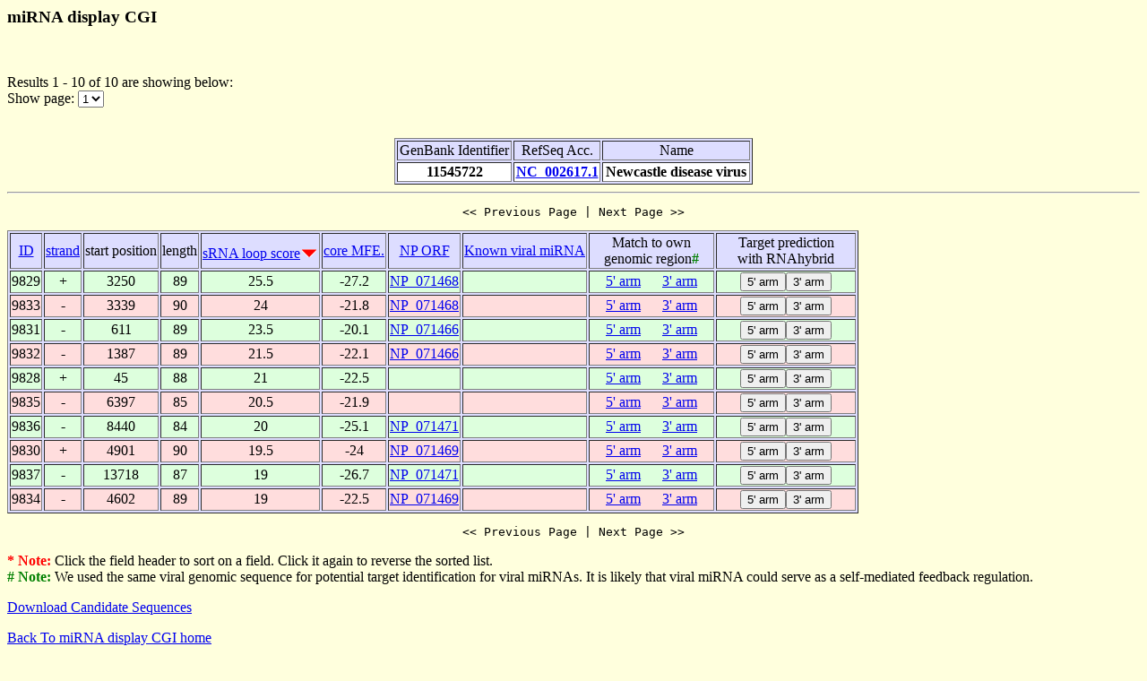

--- FILE ---
content_type: text/html
request_url: https://alk.ibms.sinica.edu.tw/cgi-bin/miRNA/virus.cgi?tax_id=11176&page_no=1&order_column=score&order_type=desc
body_size: 2221
content:

<html>
<head>
  <title>Viral miRNA display CGI</title>

<script language="JavaScript">
<!--
function showpage(selObj)
{
   var url = 'virus.cgi?tax_id=11176&order_column=score&order_type=desc&page_no=' + selObj.options[selObj.selectedIndex].value;
   parent.location=url;
}
function send_seq(desc,seq)
{
   document.send_form.sequence.value = seq;
   document.send_form.description.value = desc;
   document.send_form.submit();
}
-->
</script>

</head>
<body bgcolor="#FFFFDD">
<H3>miRNA display CGI</H3><br>
<p>

Results 1 - 10 of 10 are showing below:<br>
Show page:
  <select name="page_no" onChange=showpage(this)>


<option value="1" selected>1</option>


  </select>
</p>
<br>
<center>
<table width="400" border=1 bgcolor="#DDDDFF">

  <tr align=center>
    <td>
GenBank&nbsp;Identifier
    </td>
    <td>
RefSeq&nbsp;Acc.
    </td>
    <td>
Name
    </td>
  </tr>

  <tr align=center bgcolor="FFFFFF">
    <td>
<b>11545722</b>
    </td>

    <td>
<b><a href="http://www.ncbi.nlm.nih.gov/gquery/gquery.fcgi?term=NC_002617.1">NC_002617.1</a></b>
    </td>

    <td>
<b>Newcastle&nbsp;disease&nbsp;virus</b>
    </td>

  </tr>

</table>
</center>

<hr>

<center><pre><< Previous Page | Next Page >></pre></center>

<table width="950" border=1 bgcolor="#DDDDFF">


    <tr >
      <td align=center>
<a href="virus.cgi?tax_id=11176&page_no=1&order_column=ID&order_type=asc">ID</a>
      </td>
      <td align=center>
<a href="virus.cgi?tax_id=11176&page_no=1&order_column=strand&order_type=asc">strand</a>
      </td>
      <td align=center>
start&nbsp;position
      </td>
      <td align=center>
length
      </td>
      <td align=center>
<a href="virus.cgi?tax_id=11176&page_no=1&order_column=score&order_type=asc">sRNA&nbsp;loop&nbsp;score</a><img src=fig.cgi?fig=desc.gif>
      </td>
      <td align=center>
<a href="virus.cgi?tax_id=11176&page_no=1&order_column=core_mfe&order_type=asc">core&nbsp;MFE.</a>
      </td>
      <td align=center>
<a href="virus.cgi?tax_id=11176&page_no=1&order_column=NP&order_type=asc">NP&nbsp;ORF</a>
      </td>
      <td align=center>
<a href="virus.cgi?tax_id=11176&page_no=1&order_column=miRNA&order_type=asc">Known&nbsp;viral&nbsp;miRNA</a>
      </td>
      <td align=center>
Match&nbsp;to&nbsp;own genomic&nbsp;region<font color=green><b>#</b></font>
      </td>
      <td align=center>
Target&nbsp;prediction with&nbsp;RNAhybrid
      </td>
    </tr>

    <tr bgcolor="#DDFFDD">
      <td align=center>
9829
      </td>
      <td align=center>
+
      </td>
      <td align=center>
3250
      </td>
      <td align=center>
89
      </td>
      <td align=center>
25.5
      </td>
      <td align=center>
-27.2
      </td>
      <td align=center>
<a href="http://www.ncbi.nlm.nih.gov/gquery/gquery.fcgi?term=NP_071468">NP_071468</a>
      </td>
      <td align=center>

      </td>
      <td align=center>
<a href=miR2virus.cgi?id=9829&location=5P>5' arm</a>&nbsp;&nbsp;&nbsp;&nbsp;&nbsp;&nbsp;<a href=miR2virus.cgi?id=9829&location=3P>3' arm</a>
      </td>
      <td align=center>
<input type=button name="P5_arm_B" value="5' arm" onClick="send_seq('9829 NP_071468 5P_arm','UUGGAGUGCCCCAAUUGUGCCAAGAU')"><input type=button name="P3_arm_B" value="3' arm" onClick="send_seq('9829 NP_071468 3P_arm','CUAGGACAAUUGGGCUGUACUUUGAU')">
</FORM>

      </td>
    </tr>

    <tr bgcolor="#FFDDDD">
      <td align=center>
9833
      </td>
      <td align=center>
-
      </td>
      <td align=center>
3339
      </td>
      <td align=center>
90
      </td>
      <td align=center>
24
      </td>
      <td align=center>
-21.8
      </td>
      <td align=center>
<a href="http://www.ncbi.nlm.nih.gov/gquery/gquery.fcgi?term=NP_071468">NP_071468</a>
      </td>
      <td align=center>

      </td>
      <td align=center>
<a href=miR2virus.cgi?id=9833&location=5P>5' arm</a>&nbsp;&nbsp;&nbsp;&nbsp;&nbsp;&nbsp;<a href=miR2virus.cgi?id=9833&location=3P>3' arm</a>
      </td>
      <td align=center>
<input type=button name="P5_arm_B" value="5' arm" onClick="send_seq('9833 NP_071468 5P_arm','CAAAGUACAGCCCAAUUGUCCUAGAU')"><input type=button name="P3_arm_B" value="3' arm" onClick="send_seq('9833 NP_071468 3P_arm','UUGGCACAAUUGGGGCACUCCAAUUC')">
</FORM>

      </td>
    </tr>

    <tr bgcolor="#DDFFDD">
      <td align=center>
9831
      </td>
      <td align=center>
-
      </td>
      <td align=center>
611
      </td>
      <td align=center>
89
      </td>
      <td align=center>
23.5
      </td>
      <td align=center>
-20.1
      </td>
      <td align=center>
<a href="http://www.ncbi.nlm.nih.gov/gquery/gquery.fcgi?term=NP_071466">NP_071466</a>
      </td>
      <td align=center>

      </td>
      <td align=center>
<a href=miR2virus.cgi?id=9831&location=5P>5' arm</a>&nbsp;&nbsp;&nbsp;&nbsp;&nbsp;&nbsp;<a href=miR2virus.cgi?id=9831&location=3P>3' arm</a>
      </td>
      <td align=center>
<input type=button name="P5_arm_B" value="5' arm" onClick="send_seq('9831 NP_071466 5P_arm','CGGUGAUGUCUUCUGGUGCAUCAUCU')"><input type=button name="P3_arm_B" value="3' arm" onClick="send_seq('9831 NP_071466 3P_arm','GUGACGAACGGGGUGCCGUUGCUGCA')">
</FORM>

      </td>
    </tr>

    <tr bgcolor="#FFDDDD">
      <td align=center>
9832
      </td>
      <td align=center>
-
      </td>
      <td align=center>
1387
      </td>
      <td align=center>
89
      </td>
      <td align=center>
21.5
      </td>
      <td align=center>
-22.1
      </td>
      <td align=center>
<a href="http://www.ncbi.nlm.nih.gov/gquery/gquery.fcgi?term=NP_071466">NP_071466</a>
      </td>
      <td align=center>

      </td>
      <td align=center>
<a href=miR2virus.cgi?id=9832&location=5P>5' arm</a>&nbsp;&nbsp;&nbsp;&nbsp;&nbsp;&nbsp;<a href=miR2virus.cgi?id=9832&location=3P>3' arm</a>
      </td>
      <td align=center>
<input type=button name="P5_arm_B" value="5' arm" onClick="send_seq('9832 NP_071466 5P_arm','UGAGGACUCCGACUUGUUGAGUAGGC')"><input type=button name="P3_arm_B" value="3' arm" onClick="send_seq('9832 NP_071466 3P_arm','CUGCUGGUCACCUCGGAGACUCGUUG')">
</FORM>

      </td>
    </tr>

    <tr bgcolor="#DDFFDD">
      <td align=center>
9828
      </td>
      <td align=center>
+
      </td>
      <td align=center>
45
      </td>
      <td align=center>
88
      </td>
      <td align=center>
21
      </td>
      <td align=center>
-22.5
      </td>
      <td align=center>
<a href="http://www.ncbi.nlm.nih.gov/gquery/gquery.fcgi?term="></a>
      </td>
      <td align=center>

      </td>
      <td align=center>
<a href=miR2virus.cgi?id=9828&location=5P>5' arm</a>&nbsp;&nbsp;&nbsp;&nbsp;&nbsp;&nbsp;<a href=miR2virus.cgi?id=9828&location=3P>3' arm</a>
      </td>
      <td align=center>
<input type=button name="P5_arm_B" value="5' arm" onClick="send_seq('9828  5P_arm','UAGAAGGUGUGAAUCUCGAGUGCGAG')"><input type=button name="P3_arm_B" value="3' arm" onClick="send_seq('9828  3P_arm','CAAACUCGAGGAAGCCUUCUGCCAAC')">
</FORM>

      </td>
    </tr>

    <tr bgcolor="#FFDDDD">
      <td align=center>
9835
      </td>
      <td align=center>
-
      </td>
      <td align=center>
6397
      </td>
      <td align=center>
85
      </td>
      <td align=center>
20.5
      </td>
      <td align=center>
-21.9
      </td>
      <td align=center>
<a href="http://www.ncbi.nlm.nih.gov/gquery/gquery.fcgi?term="></a>
      </td>
      <td align=center>

      </td>
      <td align=center>
<a href=miR2virus.cgi?id=9835&location=5P>5' arm</a>&nbsp;&nbsp;&nbsp;&nbsp;&nbsp;&nbsp;<a href=miR2virus.cgi?id=9835&location=3P>3' arm</a>
      </td>
      <td align=center>
<input type=button name="P5_arm_B" value="5' arm" onClick="send_seq('9835  5P_arm','GAACGGAGGUUGUGAAGUCUGGCUCG')"><input type=button name="P3_arm_B" value="3' arm" onClick="send_seq('9835  3P_arm','GGGCGGCCUCUCUUACCGUUCUACCC')">
</FORM>

      </td>
    </tr>

    <tr bgcolor="#DDFFDD">
      <td align=center>
9836
      </td>
      <td align=center>
-
      </td>
      <td align=center>
8440
      </td>
      <td align=center>
84
      </td>
      <td align=center>
20
      </td>
      <td align=center>
-25.1
      </td>
      <td align=center>
<a href="http://www.ncbi.nlm.nih.gov/gquery/gquery.fcgi?term=NP_071471">NP_071471</a>
      </td>
      <td align=center>

      </td>
      <td align=center>
<a href=miR2virus.cgi?id=9836&location=5P>5' arm</a>&nbsp;&nbsp;&nbsp;&nbsp;&nbsp;&nbsp;<a href=miR2virus.cgi?id=9836&location=3P>3' arm</a>
      </td>
      <td align=center>
<input type=button name="P5_arm_B" value="5' arm" onClick="send_seq('9836 NP_071471 5P_arm','CUGGUAGGAUAAUCUGAUGCUCUGCC')"><input type=button name="P3_arm_B" value="3' arm" onClick="send_seq('9836 NP_071471 3P_arm','CGGAGCUCGCCAUGUCCUACCCGUAU')">
</FORM>

      </td>
    </tr>

    <tr bgcolor="#FFDDDD">
      <td align=center>
9830
      </td>
      <td align=center>
+
      </td>
      <td align=center>
4901
      </td>
      <td align=center>
90
      </td>
      <td align=center>
19.5
      </td>
      <td align=center>
-24
      </td>
      <td align=center>
<a href="http://www.ncbi.nlm.nih.gov/gquery/gquery.fcgi?term=NP_071469">NP_071469</a>
      </td>
      <td align=center>

      </td>
      <td align=center>
<a href=miR2virus.cgi?id=9830&location=5P>5' arm</a>&nbsp;&nbsp;&nbsp;&nbsp;&nbsp;&nbsp;<a href=miR2virus.cgi?id=9830&location=3P>3' arm</a>
      </td>
      <td align=center>
<input type=button name="P5_arm_B" value="5' arm" onClick="send_seq('9830 NP_071469 5P_arm','UGUGGCUCUUGGGGUUGCAACUGCCG')"><input type=button name="P3_arm_B" value="3' arm" onClick="send_seq('9830 NP_071469 3P_arm','GCGGCCGCAGCUCUGAUACAAGCCAA')">
</FORM>

      </td>
    </tr>

    <tr bgcolor="#DDFFDD">
      <td align=center>
9837
      </td>
      <td align=center>
-
      </td>
      <td align=center>
13718
      </td>
      <td align=center>
87
      </td>
      <td align=center>
19
      </td>
      <td align=center>
-26.7
      </td>
      <td align=center>
<a href="http://www.ncbi.nlm.nih.gov/gquery/gquery.fcgi?term=NP_071471">NP_071471</a>
      </td>
      <td align=center>

      </td>
      <td align=center>
<a href=miR2virus.cgi?id=9837&location=5P>5' arm</a>&nbsp;&nbsp;&nbsp;&nbsp;&nbsp;&nbsp;<a href=miR2virus.cgi?id=9837&location=3P>3' arm</a>
      </td>
      <td align=center>
<input type=button name="P5_arm_B" value="5' arm" onClick="send_seq('9837 NP_071471 5P_arm','GUAUAAGGAGUUCCCGUGUCUUGCAC')"><input type=button name="P3_arm_B" value="3' arm" onClick="send_seq('9837 NP_071471 3P_arm','GAAAGGAGAUGGGAUGCCUUAUACCA')">
</FORM>

      </td>
    </tr>

    <tr bgcolor="#FFDDDD">
      <td align=center>
9834
      </td>
      <td align=center>
-
      </td>
      <td align=center>
4602
      </td>
      <td align=center>
89
      </td>
      <td align=center>
19
      </td>
      <td align=center>
-22.5
      </td>
      <td align=center>
<a href="http://www.ncbi.nlm.nih.gov/gquery/gquery.fcgi?term=NP_071469">NP_071469</a>
      </td>
      <td align=center>

      </td>
      <td align=center>
<a href=miR2virus.cgi?id=9834&location=5P>5' arm</a>&nbsp;&nbsp;&nbsp;&nbsp;&nbsp;&nbsp;<a href=miR2virus.cgi?id=9834&location=3P>3' arm</a>
      </td>
      <td align=center>
<input type=button name="P5_arm_B" value="5' arm" onClick="send_seq('9834 NP_071469 5P_arm','AGCAUCAUAGGUGCUGGGUUCUUGGU')"><input type=button name="P3_arm_B" value="3' arm" onClick="send_seq('9834 NP_071469 3P_arm','UGGAGCCCAUCCUGCACCUGGAGGGC')">
</FORM>

      </td>
    </tr>


</table>

<center><pre><< Previous Page | Next Page >></pre></center>

<p><b><font color=red>* Note:</font></b> Click the field header to sort on a field. Click it again to reverse the sorted list.<br>
<b><font color=green># Note:</font></b> We used the same viral genomic sequence for potential target identification for viral miRNAs. It is likely that viral miRNA could serve as a self-mediated feedback regulation. </p>

<p><a href="seq_virus.cgi?tax_id=11176">Download Candidate Sequences</a></p>

<p><a href="miRNA.cgi">Back To miRNA display CGI home</a></p>

<FORM name="send_form" action="../RNAhybrid/RNAhybrid.cgi" method="POST">
<INPUT type=hidden name="description" value="">
<INPUT type=hidden name="sequence" value="">
</FORM>

<hr><br>

<center>
TDL, Institute of Biomedical Science, Academia Sinica, Taipei, Taiwan.<br>
Copyright &copy; 2007 TDL. All rights reserved.<br>
</center><br>


</body>
</html>
